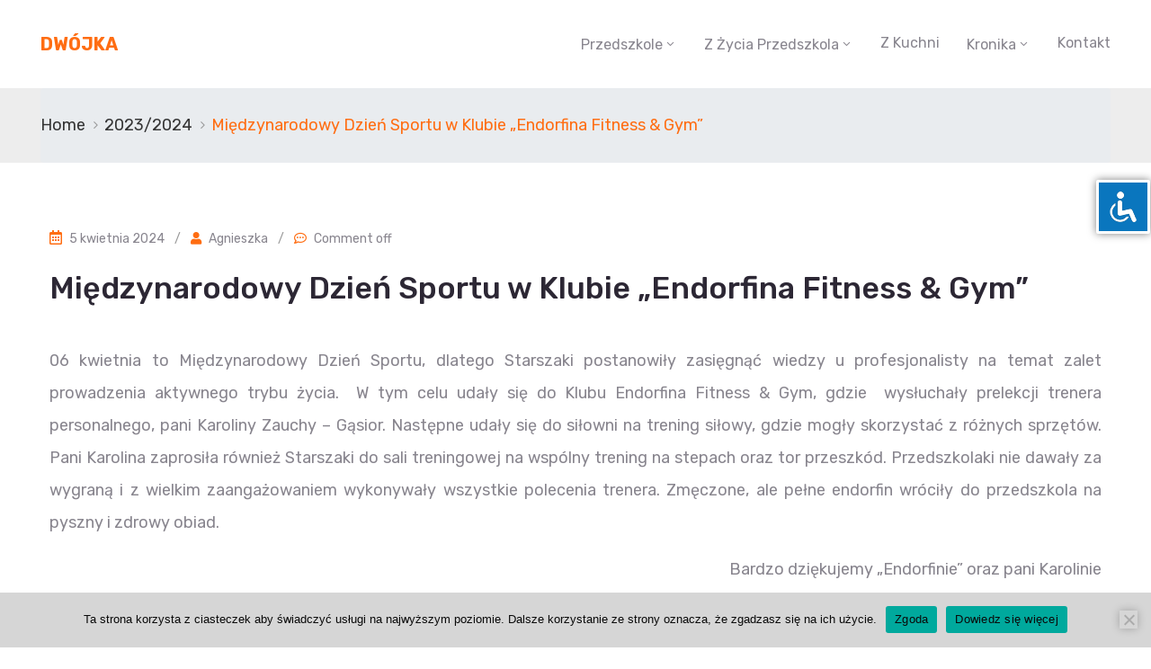

--- FILE ---
content_type: text/html; charset=UTF-8
request_url: https://dwojka-debica.pl/miedzynarodowy-dzien-sportu-w-klubie-endorfina-fitness-gym/
body_size: 12224
content:
<!DOCTYPE html>
<html lang="pl-PL" >

<head>
    <meta http-equiv="Content-Type" content="text/html; charset=UTF-8" />
    <link rel="profile" href="//gmpg.org/xfn/11">
    <link rel="pingback" href="https://dwojka-debica.pl/xmlrpc.php">
    <meta http-equiv="X-UA-Compatible" content="IE=edge">
    <meta name="viewport" content="width=device-width, initial-scale=1, shrink-to-fit=no"/>
    <title>Międzynarodowy Dzień Sportu w Klubie &#8222;Endorfina Fitness &#038; Gym&#8221; &#8211; Dwójka</title>
<meta name='robots' content='max-image-preview:large' />
<link rel='dns-prefetch' href='//fonts.googleapis.com' />
<link rel="alternate" type="application/rss+xml" title="Dwójka &raquo; Kanał z wpisami" href="https://dwojka-debica.pl/feed/" />
<link rel="alternate" title="oEmbed (JSON)" type="application/json+oembed" href="https://dwojka-debica.pl/wp-json/oembed/1.0/embed?url=https%3A%2F%2Fdwojka-debica.pl%2Fmiedzynarodowy-dzien-sportu-w-klubie-endorfina-fitness-gym%2F" />
<link rel="alternate" title="oEmbed (XML)" type="text/xml+oembed" href="https://dwojka-debica.pl/wp-json/oembed/1.0/embed?url=https%3A%2F%2Fdwojka-debica.pl%2Fmiedzynarodowy-dzien-sportu-w-klubie-endorfina-fitness-gym%2F&#038;format=xml" />
<style id='wp-img-auto-sizes-contain-inline-css' type='text/css'>
img:is([sizes=auto i],[sizes^="auto," i]){contain-intrinsic-size:3000px 1500px}
/*# sourceURL=wp-img-auto-sizes-contain-inline-css */
</style>
<style id='wp-emoji-styles-inline-css' type='text/css'>

	img.wp-smiley, img.emoji {
		display: inline !important;
		border: none !important;
		box-shadow: none !important;
		height: 1em !important;
		width: 1em !important;
		margin: 0 0.07em !important;
		vertical-align: -0.1em !important;
		background: none !important;
		padding: 0 !important;
	}
/*# sourceURL=wp-emoji-styles-inline-css */
</style>
<link rel='stylesheet' id='wp-block-library-css' href='https://dwojka-debica.pl/wp-includes/css/dist/block-library/style.min.css?ver=6.9' type='text/css' media='all' />
<style id='classic-theme-styles-inline-css' type='text/css'>
/*! This file is auto-generated */
.wp-block-button__link{color:#fff;background-color:#32373c;border-radius:9999px;box-shadow:none;text-decoration:none;padding:calc(.667em + 2px) calc(1.333em + 2px);font-size:1.125em}.wp-block-file__button{background:#32373c;color:#fff;text-decoration:none}
/*# sourceURL=/wp-includes/css/classic-themes.min.css */
</style>
<style id='global-styles-inline-css' type='text/css'>
:root{--wp--preset--aspect-ratio--square: 1;--wp--preset--aspect-ratio--4-3: 4/3;--wp--preset--aspect-ratio--3-4: 3/4;--wp--preset--aspect-ratio--3-2: 3/2;--wp--preset--aspect-ratio--2-3: 2/3;--wp--preset--aspect-ratio--16-9: 16/9;--wp--preset--aspect-ratio--9-16: 9/16;--wp--preset--color--black: #000000;--wp--preset--color--cyan-bluish-gray: #abb8c3;--wp--preset--color--white: #ffffff;--wp--preset--color--pale-pink: #f78da7;--wp--preset--color--vivid-red: #cf2e2e;--wp--preset--color--luminous-vivid-orange: #ff6900;--wp--preset--color--luminous-vivid-amber: #fcb900;--wp--preset--color--light-green-cyan: #7bdcb5;--wp--preset--color--vivid-green-cyan: #00d084;--wp--preset--color--pale-cyan-blue: #8ed1fc;--wp--preset--color--vivid-cyan-blue: #0693e3;--wp--preset--color--vivid-purple: #9b51e0;--wp--preset--gradient--vivid-cyan-blue-to-vivid-purple: linear-gradient(135deg,rgb(6,147,227) 0%,rgb(155,81,224) 100%);--wp--preset--gradient--light-green-cyan-to-vivid-green-cyan: linear-gradient(135deg,rgb(122,220,180) 0%,rgb(0,208,130) 100%);--wp--preset--gradient--luminous-vivid-amber-to-luminous-vivid-orange: linear-gradient(135deg,rgb(252,185,0) 0%,rgb(255,105,0) 100%);--wp--preset--gradient--luminous-vivid-orange-to-vivid-red: linear-gradient(135deg,rgb(255,105,0) 0%,rgb(207,46,46) 100%);--wp--preset--gradient--very-light-gray-to-cyan-bluish-gray: linear-gradient(135deg,rgb(238,238,238) 0%,rgb(169,184,195) 100%);--wp--preset--gradient--cool-to-warm-spectrum: linear-gradient(135deg,rgb(74,234,220) 0%,rgb(151,120,209) 20%,rgb(207,42,186) 40%,rgb(238,44,130) 60%,rgb(251,105,98) 80%,rgb(254,248,76) 100%);--wp--preset--gradient--blush-light-purple: linear-gradient(135deg,rgb(255,206,236) 0%,rgb(152,150,240) 100%);--wp--preset--gradient--blush-bordeaux: linear-gradient(135deg,rgb(254,205,165) 0%,rgb(254,45,45) 50%,rgb(107,0,62) 100%);--wp--preset--gradient--luminous-dusk: linear-gradient(135deg,rgb(255,203,112) 0%,rgb(199,81,192) 50%,rgb(65,88,208) 100%);--wp--preset--gradient--pale-ocean: linear-gradient(135deg,rgb(255,245,203) 0%,rgb(182,227,212) 50%,rgb(51,167,181) 100%);--wp--preset--gradient--electric-grass: linear-gradient(135deg,rgb(202,248,128) 0%,rgb(113,206,126) 100%);--wp--preset--gradient--midnight: linear-gradient(135deg,rgb(2,3,129) 0%,rgb(40,116,252) 100%);--wp--preset--font-size--small: 13px;--wp--preset--font-size--medium: 20px;--wp--preset--font-size--large: 36px;--wp--preset--font-size--x-large: 42px;--wp--preset--spacing--20: 0.44rem;--wp--preset--spacing--30: 0.67rem;--wp--preset--spacing--40: 1rem;--wp--preset--spacing--50: 1.5rem;--wp--preset--spacing--60: 2.25rem;--wp--preset--spacing--70: 3.38rem;--wp--preset--spacing--80: 5.06rem;--wp--preset--shadow--natural: 6px 6px 9px rgba(0, 0, 0, 0.2);--wp--preset--shadow--deep: 12px 12px 50px rgba(0, 0, 0, 0.4);--wp--preset--shadow--sharp: 6px 6px 0px rgba(0, 0, 0, 0.2);--wp--preset--shadow--outlined: 6px 6px 0px -3px rgb(255, 255, 255), 6px 6px rgb(0, 0, 0);--wp--preset--shadow--crisp: 6px 6px 0px rgb(0, 0, 0);}:where(.is-layout-flex){gap: 0.5em;}:where(.is-layout-grid){gap: 0.5em;}body .is-layout-flex{display: flex;}.is-layout-flex{flex-wrap: wrap;align-items: center;}.is-layout-flex > :is(*, div){margin: 0;}body .is-layout-grid{display: grid;}.is-layout-grid > :is(*, div){margin: 0;}:where(.wp-block-columns.is-layout-flex){gap: 2em;}:where(.wp-block-columns.is-layout-grid){gap: 2em;}:where(.wp-block-post-template.is-layout-flex){gap: 1.25em;}:where(.wp-block-post-template.is-layout-grid){gap: 1.25em;}.has-black-color{color: var(--wp--preset--color--black) !important;}.has-cyan-bluish-gray-color{color: var(--wp--preset--color--cyan-bluish-gray) !important;}.has-white-color{color: var(--wp--preset--color--white) !important;}.has-pale-pink-color{color: var(--wp--preset--color--pale-pink) !important;}.has-vivid-red-color{color: var(--wp--preset--color--vivid-red) !important;}.has-luminous-vivid-orange-color{color: var(--wp--preset--color--luminous-vivid-orange) !important;}.has-luminous-vivid-amber-color{color: var(--wp--preset--color--luminous-vivid-amber) !important;}.has-light-green-cyan-color{color: var(--wp--preset--color--light-green-cyan) !important;}.has-vivid-green-cyan-color{color: var(--wp--preset--color--vivid-green-cyan) !important;}.has-pale-cyan-blue-color{color: var(--wp--preset--color--pale-cyan-blue) !important;}.has-vivid-cyan-blue-color{color: var(--wp--preset--color--vivid-cyan-blue) !important;}.has-vivid-purple-color{color: var(--wp--preset--color--vivid-purple) !important;}.has-black-background-color{background-color: var(--wp--preset--color--black) !important;}.has-cyan-bluish-gray-background-color{background-color: var(--wp--preset--color--cyan-bluish-gray) !important;}.has-white-background-color{background-color: var(--wp--preset--color--white) !important;}.has-pale-pink-background-color{background-color: var(--wp--preset--color--pale-pink) !important;}.has-vivid-red-background-color{background-color: var(--wp--preset--color--vivid-red) !important;}.has-luminous-vivid-orange-background-color{background-color: var(--wp--preset--color--luminous-vivid-orange) !important;}.has-luminous-vivid-amber-background-color{background-color: var(--wp--preset--color--luminous-vivid-amber) !important;}.has-light-green-cyan-background-color{background-color: var(--wp--preset--color--light-green-cyan) !important;}.has-vivid-green-cyan-background-color{background-color: var(--wp--preset--color--vivid-green-cyan) !important;}.has-pale-cyan-blue-background-color{background-color: var(--wp--preset--color--pale-cyan-blue) !important;}.has-vivid-cyan-blue-background-color{background-color: var(--wp--preset--color--vivid-cyan-blue) !important;}.has-vivid-purple-background-color{background-color: var(--wp--preset--color--vivid-purple) !important;}.has-black-border-color{border-color: var(--wp--preset--color--black) !important;}.has-cyan-bluish-gray-border-color{border-color: var(--wp--preset--color--cyan-bluish-gray) !important;}.has-white-border-color{border-color: var(--wp--preset--color--white) !important;}.has-pale-pink-border-color{border-color: var(--wp--preset--color--pale-pink) !important;}.has-vivid-red-border-color{border-color: var(--wp--preset--color--vivid-red) !important;}.has-luminous-vivid-orange-border-color{border-color: var(--wp--preset--color--luminous-vivid-orange) !important;}.has-luminous-vivid-amber-border-color{border-color: var(--wp--preset--color--luminous-vivid-amber) !important;}.has-light-green-cyan-border-color{border-color: var(--wp--preset--color--light-green-cyan) !important;}.has-vivid-green-cyan-border-color{border-color: var(--wp--preset--color--vivid-green-cyan) !important;}.has-pale-cyan-blue-border-color{border-color: var(--wp--preset--color--pale-cyan-blue) !important;}.has-vivid-cyan-blue-border-color{border-color: var(--wp--preset--color--vivid-cyan-blue) !important;}.has-vivid-purple-border-color{border-color: var(--wp--preset--color--vivid-purple) !important;}.has-vivid-cyan-blue-to-vivid-purple-gradient-background{background: var(--wp--preset--gradient--vivid-cyan-blue-to-vivid-purple) !important;}.has-light-green-cyan-to-vivid-green-cyan-gradient-background{background: var(--wp--preset--gradient--light-green-cyan-to-vivid-green-cyan) !important;}.has-luminous-vivid-amber-to-luminous-vivid-orange-gradient-background{background: var(--wp--preset--gradient--luminous-vivid-amber-to-luminous-vivid-orange) !important;}.has-luminous-vivid-orange-to-vivid-red-gradient-background{background: var(--wp--preset--gradient--luminous-vivid-orange-to-vivid-red) !important;}.has-very-light-gray-to-cyan-bluish-gray-gradient-background{background: var(--wp--preset--gradient--very-light-gray-to-cyan-bluish-gray) !important;}.has-cool-to-warm-spectrum-gradient-background{background: var(--wp--preset--gradient--cool-to-warm-spectrum) !important;}.has-blush-light-purple-gradient-background{background: var(--wp--preset--gradient--blush-light-purple) !important;}.has-blush-bordeaux-gradient-background{background: var(--wp--preset--gradient--blush-bordeaux) !important;}.has-luminous-dusk-gradient-background{background: var(--wp--preset--gradient--luminous-dusk) !important;}.has-pale-ocean-gradient-background{background: var(--wp--preset--gradient--pale-ocean) !important;}.has-electric-grass-gradient-background{background: var(--wp--preset--gradient--electric-grass) !important;}.has-midnight-gradient-background{background: var(--wp--preset--gradient--midnight) !important;}.has-small-font-size{font-size: var(--wp--preset--font-size--small) !important;}.has-medium-font-size{font-size: var(--wp--preset--font-size--medium) !important;}.has-large-font-size{font-size: var(--wp--preset--font-size--large) !important;}.has-x-large-font-size{font-size: var(--wp--preset--font-size--x-large) !important;}
:where(.wp-block-post-template.is-layout-flex){gap: 1.25em;}:where(.wp-block-post-template.is-layout-grid){gap: 1.25em;}
:where(.wp-block-term-template.is-layout-flex){gap: 1.25em;}:where(.wp-block-term-template.is-layout-grid){gap: 1.25em;}
:where(.wp-block-columns.is-layout-flex){gap: 2em;}:where(.wp-block-columns.is-layout-grid){gap: 2em;}
:root :where(.wp-block-pullquote){font-size: 1.5em;line-height: 1.6;}
/*# sourceURL=global-styles-inline-css */
</style>
<link rel='stylesheet' id='accessibility-light-css' href='https://dwojka-debica.pl/wp-content/plugins/accessibility-light/assets/css/accessibility-light.css?ver=6.9' type='text/css' media='all' />
<link rel='stylesheet' id='cookie-notice-front-css' href='https://dwojka-debica.pl/wp-content/plugins/cookie-notice/css/front.min.css?ver=2.5.11' type='text/css' media='all' />
<link rel='stylesheet' id='elementor-frontend-css' href='https://dwojka-debica.pl/wp-content/plugins/elementor/assets/css/frontend.min.css?ver=3.33.4' type='text/css' media='all' />
<link rel='stylesheet' id='elementor-post-15038-css' href='https://dwojka-debica.pl/wp-content/uploads/elementor/css/post-15038.css?ver=1765451492' type='text/css' media='all' />
<link rel='stylesheet' id='tmea-parallax-bg-css' href='https://dwojka-debica.pl/wp-content/plugins/theme-masters-elementor/assets/css/library/parallax-bg.min.css?ver=3.5' type='text/css' media='all' />
<link rel='stylesheet' id='tmea-gradient-bg-anim-css' href='https://dwojka-debica.pl/wp-content/plugins/theme-masters-elementor/assets/css/library/gradient-bg.min.css?ver=3.5' type='text/css' media='all' />
<link rel='stylesheet' id='tme-lib-frontend-css' href='https://dwojka-debica.pl/wp-content/plugins/theme-masters-elementor/assets/css/frontend.min.css?ver=3.5' type='text/css' media='all' />
<link rel='stylesheet' id='wpos-slick-style-css' href='https://dwojka-debica.pl/wp-content/plugins/wp-logo-showcase-responsive-slider-slider/assets/css/slick.css?ver=3.8.7' type='text/css' media='all' />
<link rel='stylesheet' id='wpls-public-style-css' href='https://dwojka-debica.pl/wp-content/plugins/wp-logo-showcase-responsive-slider-slider/assets/css/wpls-public.css?ver=3.8.7' type='text/css' media='all' />
<link rel='stylesheet' id='bootstrap-css' href='https://dwojka-debica.pl/wp-content/themes/asting/assets/libs/bootstrap/css/bootstrap.min.css' type='text/css' media='all' />
<link rel='stylesheet' id='select2-css' href='https://dwojka-debica.pl/wp-content/themes/asting/assets/libs/select2/select2.min.css' type='text/css' media='all' />
<link rel='stylesheet' id='v4-shims-css' href='https://dwojka-debica.pl/wp-content/themes/asting/assets/libs/fontawesome/css/v4-shims.min.css' type='text/css' media='all' />
<link rel='stylesheet' id='fontawesome-css' href='https://dwojka-debica.pl/wp-content/themes/asting/assets/libs/fontawesome/css/all.min.css' type='text/css' media='all' />
<link rel='stylesheet' id='elegant-font-css' href='https://dwojka-debica.pl/wp-content/themes/asting/assets/libs/elegant_font/ele_style.css' type='text/css' media='all' />
<link rel='stylesheet' id='icomoon-css' href='https://dwojka-debica.pl/wp-content/themes/asting/assets/libs/icomoon/style.css' type='text/css' media='all' />
<link rel='stylesheet' id='fancybox-css' href='https://dwojka-debica.pl/wp-content/themes/asting/assets/libs/fancybox-master/dist/jquery.fancybox.min.css' type='text/css' media='all' />
<link rel='stylesheet' id='asting-theme-css' href='https://dwojka-debica.pl/wp-content/themes/asting/assets/css/theme.css' type='text/css' media='all' />
<link rel='stylesheet' id='asting-parent-style-css' href='https://dwojka-debica.pl/wp-content/themes/asting/style.css' type='text/css' media='all' />
<link rel='stylesheet' id='asting-style-css' href='https://dwojka-debica.pl/wp-content/themes/asting-child/style.css' type='text/css' media='all' />
<style id='asting-style-inline-css' type='text/css'>
   
@media (min-width: 769px){
    #sidebar-woo{
        flex: 0 0 320px;
        max-width: 320px;
        padding: 0;
    }
    
    #main-content-woo{
        flex: 0 0 calc(100% - 320px);
        max-width: calc(100% - 320px);
        padding-right: 60px;
        padding-left: 0;
    }
}

@media(max-width: 768px){
    #sidebar-woo, #main-content-woo{
        flex: 0 0 100%;
        max-width: 100%;
    }
    
}

body{
	font-family: Rubik;
	font-weight: 400;
	font-size: 18px;
	line-height: 36px;
	letter-spacing: 0px;
	color: #88858e;
}
p{
	color: inherit;
	line-height: 36px;
}

h1,h2,h3,h4,h5,h6, .nav_comment_text,
.sidebar .widget.widget_custom_html .ova_search form .search input,
.woocommerce .ova-shop-wrap .content-area ul.products li.product .price,
.woocommerce .ova-shop-wrap .content-area .woocommerce-pagination ul.page-numbers li .page-numbers,
.woocommerce .ova-shop-wrap .content-area .onsale,
.woocommerce .ova-shop-wrap .content-area .woocommerce-result-count,
.woocommerce .ova-shop-wrap .content-area .woocommerce-ordering .select2-container--default .select2-selection--single .select2-selection__rendered,
.woocommerce .ova-shop-wrap .woo-sidebar .widget_products ul.product_list_widget li a .product-title,
.woocommerce .ova-shop-wrap .woo-sidebar .widget_products ul.product_list_widget li .woocommerce-Price-amount,
.woocommerce .ova-shop-wrap .content-area .product .summary .price,
.woocommerce .ova-shop-wrap .content-area .product .summary .stock,
.woocommerce .ova-shop-wrap .content-area .product .summary .cart .quantity input,
.woocommerce .ova-shop-wrap .content-area .product .summary .cart .single_add_to_cart_button,
.woocommerce .ova-shop-wrap .content-area .product .summary .product_meta .posted_in,
.woocommerce .ova-shop-wrap .content-area .product .summary .product_meta .tagged_as,
.woocommerce .ova-shop-wrap .content-area .product .woocommerce-tabs ul.tabs li a,
.woocommerce .ova-shop-wrap .content-area .product .woocommerce-tabs .woocommerce-Tabs-panel #reviews #comments ol.commentlist li .comment_container .comment-text .meta,
.woocommerce .ova-shop-wrap .content-area .product .woocommerce-tabs .woocommerce-Tabs-panel #reviews #review_form_wrapper #review_form #respond .comment-reply-title,
.woocommerce .ova-shop-wrap .content-area .product .woocommerce-tabs .woocommerce-Tabs-panel #reviews #review_form_wrapper #review_form #respond .comment-form label,
.woocommerce .ova-shop-wrap .woo-sidebar .widget_price_filter .price_slider_wrapper .price_slider_amount .button,
.woocommerce .woocommerce-cart-form table.shop_table thead tr th,
.woocommerce .woocommerce-cart-form table.shop_table tbody tr td,
.woocommerce .woocommerce-cart-form table.shop_table tbody tr td.product-quantity input,
.woocommerce .woocommerce-cart-form table.shop_table tbody tr td.actions .coupon .button,
.woocommerce .woocommerce-cart-form table.shop_table tbody tr td.actions .button,
.woocommerce .cart-collaterals .cart_totals .shop_table th,
.woocommerce .cart-collaterals .cart_totals .shop_table td,
.woocommerce .cart-collaterals .cart_totals .shop_table tr.woocommerce-shipping-totals ul#shipping_method li label,
.woocommerce .cart-collaterals .cart_totals .shop_table tr.woocommerce-shipping-totals .woocommerce-shipping-destination,
.woocommerce .cart-collaterals .cart_totals .shop_table tr.woocommerce-shipping-totals .woocommerce-shipping-calculator .shipping-calculator-button,
.woocommerce .cart-collaterals .cart_totals .shop_table tr.woocommerce-shipping-totals .woocommerce-shipping-calculator .button,
.woocommerce .cart-collaterals .cart_totals .checkout-button,
.woocommerce-checkout .woocommerce-billing-fields .form-row label,
.woocommerce-checkout table.shop_table td,
.woocommerce-checkout table.shop_table th,
.woocommerce-checkout .woocommerce-checkout-payment ul.wc_payment_methods li label,
.woocommerce-checkout #payment .place-order #place_order,
.woocommerce-checkout .woocommerce-additional-fields .form-row label,
.woocommerce-checkout .woocommerce-form-coupon-toggle .woocommerce-info,
.woocommerce .ova-shop-wrap .content-area .product .summary form.cart table.variations tr td,
.woocommerce-checkout form.checkout_coupon .button,
.ova_toggle_custom_mistercar .elementor-toggle-item .elementor-tab-title a,
.mistercar_404_page .search-form input[type="submit"],
.ova_mistercar_counter.elementor-widget-counter .elementor-counter-number-wrapper,
.ova_mistercar_counter.elementor-widget-counter .elementor-counter-title,
.mistercar_form_mail_comming_soon .mailchimp_custom .ova_mcwp_mail input[type="email"],
.woocommerce #customer_login .woocommerce-form .form-row label,
.woocommerce .ova-shop-wrap .woo-sidebar .widget_product_tag_cloud .tagcloud a
{
	font-family: Rubik;
}

.second_font{
	font-family: Abril Fatface;	
}
.thrid_font{
	font-family: Shadows Into Light;	
}

a,
article.post-wrap .post-meta .post-meta-content .wp-author a:hover,
.sidebar .widget.recent-posts-widget-with-thumbnails ul li a .rpwwt-post-title:hover,
.sidebar .widget.widget_tag_cloud .tagcloud a:hover,
article.post-wrap .carousel .carousel-control-prev:hover i, 
article.post-wrap .carousel .carousel-control-next:hover i,
article.post-wrap .post-title h2.post-title a:hover,
.blog-grid article.post-wrap .post-footer .asting-post-readmore a:hover,
.default article.post-wrap .post-footer .socials-inner .share-social .share-social-icons li a:hover,
.single-post-asting article.post-wrap .ova-next-pre-post .pre .num-2 span,
.single-post-asting article.post-wrap .ova-next-pre-post .next .num-2 span,
.single-post-asting article.post-wrap .ova-next-pre-post .pre .num-2 a:hover,
.single-post-asting article.post-wrap .ova-next-pre-post .next .num-2 a:hover,
.single-post-asting article.post-wrap .ova-next-pre-post .pre .num-1 a:hover i,
.single-post-asting article.post-wrap .ova-next-pre-post .next .num-1 a:hover i,
.content_comments .comments .comment-respond small a,
.ova-search-page .page-title span,
.switch-lang .current-lang .lang-text:hover,
.switch-lang .current-lang .lang-text:hover:after,
.switch-lang .lang-dropdown .selecting-lang .lang-text:hover,
.elementor-widget-ova_header .wrap_ova_header .ova_header_el .ovatheme_breadcrumbs .breadcrumb a:hover,
.ova-contact-info.type2 .address .text_link a:hover,
.ova-contact-info.type2 .icon svg,
.ova-contact-info.type2 .icon i,
.content_comments .comments ul.commentlists li.comment .comment-body .ova_reply .comment-reply-link:hover,
.content_comments .comments ul.commentlists li.comment .comment-body .ova_reply .comment-edit-link:hover,
.ovatheme_header_default nav.navbar li a:hover,
.ova_wrap_search_popup i:hover,
.elementor-widget-ova_menu .ova_nav ul.menu > li > a:hover,
.elementor-widget-ova_menu .ova_nav ul.menu .dropdown-menu li a:hover,
.elementor-widget-ova_menu .ova_nav ul.menu > li.active > a,
.elementor-widget-ova_menu .ova_nav ul.menu > li.current-menu-parent > a,
.elementor-widget-ova_menu .ova_nav ul.menu .dropdown-menu li.active > a,
.ova-contact-info .address a:hover,
.ova_menu_page .menu li a:hover,
.ova_menu_page .menu li.active a,
.ova_menu_page .menu li.current_page_item a,
.ova-info-content .ova-email a:hover,
.ova-info-content .ova-phone a:hover,

.archive_team .ova-info-content .name:hover,
.asting_list_single_team .elementor-icon-list-items .elementor-icon-list-item .elementor-icon-list-icon i,
.ova_team_single .ova_info .ova-info-content .ova-email a:hover,
.ova_team_single .ova_info .ova-info-content .ova-phone a:hover,
.asting_counter_team .elementor-counter .elementor-counter-number-wrapper .elementor-counter-number,
.ova-testimonial .slide-testimonials .client_info .icon-quote span::before,
.egov_editor_check svg,

article.post-wrap .post-media .ova-cat a:hover,
article.post-wrap .asting-post-readmore a,

.ova_icon_quote_blog i:before,
article.post-wrap .ova-cat-no-img a:hover,
.ova_button.type4,
.ova-heading .sub_title,
.wrap-portfolio .archive-por ul.list-cat-por li:hover a,
.wrap-portfolio .archive-por ul.list-cat-por li.active a,
.wrap-portfolio .single-por .single-foot-por .ova-next-pre-post .pre:hover .num-2 .title,
.wrap-portfolio .single-por .single-foot-por .ova-next-pre-post .next:hover .num-2 .title,
.wrap-portfolio .single-por.type2 .wrap-content-por .content-info .info-por a:hover,
.ova_team_single .ova_info .content_info .ova-info-content .job,
.ova-info-content .job,
.archive_team .content .items .content_info .ova-media .ova-social ul li a:hover i,
.archive_team .content .items .content_info .ova-info-content .name:hover,
.ova_box_feature_1 .item:hover .icon i:before,
.ova_box_contact_1 .icon i,
.default article.post-wrap .post-title h2.post-title a:hover,
.default article.post-wrap .post-meta .post-meta-content .post-author .right a:hover,
.default article.post-wrap .post-meta .post-meta-content .comment .right a:hover,
.default article.post-wrap .post-footer .socials-inner .share-social .share-social-icons li a:hover,
.default article.post-wrap .post-meta .post-meta-content .post-author i ,
.default article.post-wrap .post-meta .post-meta-content .comment i,
article.post-wrap.type-grid .post-meta .post-meta-content .post-author i,
article.post-wrap.type-grid .post-meta .post-meta-content .comment i ,
article.post-wrap.type-grid .post-meta .post-meta-content .post-author a:hover,
article.post-wrap.type-grid .post-meta .post-meta-content .comment a:hover,
article.post-wrap .post-meta .post-meta-content .post-date .left i,
.sidebar .widget.recent-posts-widget-with-thumbnails .rpwwt-widget .rpwwt-post-comments-number:before ,
.single-post-asting article.post-wrap .post-meta .post-meta-content .post-author i,
.single-post-asting article.post-wrap .post-meta .post-meta-content .comment i,
.single-post-asting article.post-wrap .post-meta .post-meta-content .post-author .right a:hover,
.single-post-asting article.post-wrap .post-meta .post-meta-content .comment .right a:hover,
.single-post-asting article.post-wrap .post-tag .post-tags a:hover,
.content_comments .comments ul.commentlists li.comment .comment-details .ova_reply a:hover,
.archive_give_donation.content_related .summary .wrap_summary .give_detail .detail_body .title a:hover,
.woocommerce .ova-shop-wrap .woo-sidebar .widget_products ul.product_list_widget li a .product-title:hover,
.woocommerce .ova-shop-wrap .woo-sidebar .widget_product_tag_cloud .tagcloud a:hover,
.woocommerce .star-rating span::before,
.woocommerce .ova-shop-wrap .content-area .product .woocommerce-tabs .woocommerce-Tabs-panel #reviews #review_form_wrapper #review_form #respond .comment-form .comment-form-rating .stars:hover a,
.woocommerce .woocommerce-cart-form table.shop_table tbody tr td a:hover,
.woocommerce .ova-shop-wrap .content-area .product .summary .product_meta .posted_in a:hover ,
.woocommerce .ova-shop-wrap .content-area .product .summary .product_meta .tagged_as a:hover,
.woocommerce .ova-shop-wrap .content-area .product .summary .price .woocommerce-Price-amount,
.ovatheme_header_default nav.navbar .navbar-brand, .ovatheme_header_default nav.navbar .navbar-brand,
.woocommerce .woocommerce-cart-form table.shop_table tbody tr td.product-remove a,
.ovatheme_breadcrumbs ul.breadcrumb li,
.ovatheme_breadcrumbs ul.breadcrumb a:hover,
.default h2.page-title span
{
	color: #ff6d12;
}


.wrap-portfolio .archive-por .content-por.grid-portfolio .ovapor-item .content-item .readmore a:hover,
.wrap-portfolio .single-por .single-foot-por .ova-next-pre-post .pre:hover .num-1 .icon,
.wrap-portfolio .single-por .single-foot-por .ova-next-pre-post .next:hover .num-1 .icon,
.wrap-related-por .related-por .ovapor-item .content-item .readmore a:hover,
.default article.post-wrap .post-footer .asting-post-readmore a:hover,
article.post-wrap .post-footer .asting-post-readmore a:hover,
.sidebar .widget.widget_custom_html ,
.content_comments .comments ul.commentlists li.comment .comment-details .ova_reply a,
.content_comments .comments .comment-respond .comment-form p.form-submit #submit,
.archive_give_donation .summary .wrap_summary .give_detail .detail_body .progress .wrap_percentage_2,
.archive_give_donation .summary .wrap_summary .give_detail .detail_body .progress .wrap_percentage_1,
.project-percent,
.woocommerce .widget_price_filter .ui-slider .ui-slider-range,
.woocommerce .ova-shop-wrap .woo-sidebar .widget_price_filter .price_slider_wrapper .price_slider_amount .button:hover,
.woocommerce .ova-shop-wrap .content-area ul.products li.product .button, .woocommerce .ova-shop-wrap .content-area ul.products li.product a.added_to_cart,
.woocommerce .cart-collaterals .cart_totals .checkout-button,
.woocommerce-checkout #payment .place-order #place_order,
.woocommerce .ova-shop-wrap .content-area .product .summary form.cart .single_add_to_cart_button,
.woocommerce .woocommerce-cart-form table.shop_table tbody tr td.actions .button,
.woocommerce .ova-shop-wrap .content-area .product .woocommerce-tabs .woocommerce-Tabs-panel #reviews #review_form_wrapper #review_form #respond .comment-form .form-submit input,
.woocommerce .woocommerce-cart-form table.shop_table tbody tr td.actions .coupon .button,
.woocommerce .ova-shop-wrap .content-area .woocommerce-pagination ul.page-numbers li .page-numbers.current,
.woocommerce .ova-shop-wrap .content-area .woocommerce-pagination ul.page-numbers li .page-numbers:hover,
.woocommerce .ova-shop-wrap .content-area .woocommerce-pagination ul.page-numbers li .page-numbers:focus,
.woocommerce .woocommerce-message a.button,
.elementor-drop-cap,
.woocommerce-checkout form.checkout_coupon .button,
.asting_404_page .search-form input[type="submit"],
.page-content-none input[type="submit"]

{
	background-color: #ff6d12;
	border-color: #ff6d12;
}

article.post-wrap.type-grid .post-date,
.archive_give_donation .summary .wrap_summary .give_detail .image_future .post_cat a,
.woocommerce .ova-shop-wrap .content-area ul.products li.product .button:hover, .woocommerce .ova-shop-wrap .content-area ul.products li.product a.added_to_cart:hover,
.woocommerce .cart-collaterals .cart_totals .checkout-button:hover,
.woocommerce-checkout #payment .place-order #place_order:hover,
.woocommerce .ova-shop-wrap .content-area .product .summary form.cart .single_add_to_cart_button:hover,
.woocommerce .woocommerce-cart-form table.shop_table tbody tr td.actions .button:hover,
.woocommerce .ova-shop-wrap .content-area .product .woocommerce-tabs .woocommerce-Tabs-panel #reviews #review_form_wrapper #review_form #respond .comment-form .form-submit input:hover,
.woocommerce .woocommerce-cart-form table.shop_table tbody tr td.actions .coupon .button:hover,
.woocommerce .woocommerce-message a.button:hover
{
	background-color: #ff9d00;
	border-color: #ff9d00;
}

article.post-wrap.sticky{
	border-color: #ff6d12;
}

.woocommerce-message{
	border-top-color: #ff6d12;
}
.woocommerce-message::before{
	color: #ff6d12;
}


/*# sourceURL=asting-style-inline-css */
</style>
<link rel='stylesheet' id='ova-google-fonts-css' href='//fonts.googleapis.com/css?family=Rubik%3A100%2C200%2C300%2C400%2C500%2C600%2C700%2C800%2C900%7CAbril+Fatface%3A100%2C200%2C300%2C400%2C500%2C600%2C700%2C800%2C900%7CShadows+Into+Light%3A100%2C200%2C300%2C400%2C500%2C600%2C700%2C800%2C900' type='text/css' media='all' />
<link rel='stylesheet' id='lightboxStyle-css' href='https://dwojka-debica.pl/wp-content/plugins/lightbox-plus/css/shadowed/colorbox.css?ver=2.6' type='text/css' media='screen' />
<script type="text/javascript" src="https://dwojka-debica.pl/wp-includes/js/jquery/jquery.min.js?ver=3.7.1" id="jquery-core-js"></script>
<script type="text/javascript" src="https://dwojka-debica.pl/wp-includes/js/jquery/jquery-migrate.min.js?ver=3.4.1" id="jquery-migrate-js"></script>
<script type="text/javascript" src="https://dwojka-debica.pl/wp-content/plugins/accessibility-light/assets/js/accessibility-light.js?ver=6.9" id="accessibility-light-js"></script>
<script type="text/javascript" src="https://dwojka-debica.pl/wp-content/plugins/accessibility-light/assets/js/jscolor.js?ver=6.9" id="jscolor-js"></script>
<link rel="https://api.w.org/" href="https://dwojka-debica.pl/wp-json/" /><link rel="alternate" title="JSON" type="application/json" href="https://dwojka-debica.pl/wp-json/wp/v2/posts/23109" /><link rel="EditURI" type="application/rsd+xml" title="RSD" href="https://dwojka-debica.pl/xmlrpc.php?rsd" />
<meta name="generator" content="WordPress 6.9" />
<link rel="canonical" href="https://dwojka-debica.pl/miedzynarodowy-dzien-sportu-w-klubie-endorfina-fitness-gym/" />
<link rel='shortlink' href='https://dwojka-debica.pl/?p=23109' />
<meta name="generator" content="Elementor 3.33.4; features: e_font_icon_svg, additional_custom_breakpoints; settings: css_print_method-external, google_font-enabled, font_display-auto">
			<style>
				.e-con.e-parent:nth-of-type(n+4):not(.e-lazyloaded):not(.e-no-lazyload),
				.e-con.e-parent:nth-of-type(n+4):not(.e-lazyloaded):not(.e-no-lazyload) * {
					background-image: none !important;
				}
				@media screen and (max-height: 1024px) {
					.e-con.e-parent:nth-of-type(n+3):not(.e-lazyloaded):not(.e-no-lazyload),
					.e-con.e-parent:nth-of-type(n+3):not(.e-lazyloaded):not(.e-no-lazyload) * {
						background-image: none !important;
					}
				}
				@media screen and (max-height: 640px) {
					.e-con.e-parent:nth-of-type(n+2):not(.e-lazyloaded):not(.e-no-lazyload),
					.e-con.e-parent:nth-of-type(n+2):not(.e-lazyloaded):not(.e-no-lazyload) * {
						background-image: none !important;
					}
				}
			</style>
			<link rel="icon" href="https://dwojka-debica.pl/wp-content/uploads/2022/05/cropped-logo-sp2c-1-32x32.png" sizes="32x32" />
<link rel="icon" href="https://dwojka-debica.pl/wp-content/uploads/2022/05/cropped-logo-sp2c-1-192x192.png" sizes="192x192" />
<link rel="apple-touch-icon" href="https://dwojka-debica.pl/wp-content/uploads/2022/05/cropped-logo-sp2c-1-180x180.png" />
<meta name="msapplication-TileImage" content="https://dwojka-debica.pl/wp-content/uploads/2022/05/cropped-logo-sp2c-1-270x270.png" />
</head>

<body data-rsssl=1 class="wp-singular post-template-default single single-post postid-23109 single-format-standard wp-theme-asting wp-child-theme-asting-child acl-sitelinx cookies-not-set elementor-default elementor-kit-15038" ><div class="ova-wrapp">
	
<header class=" ovatheme_header_default" id="ovatheme_header_default">
	<div class="container">
		<div class="row">
			<div class="col-md-12">
				<nav class="navbar navbar-expand-lg px-0 py-0">
				  
					<a href="https://dwojka-debica.pl/" class="navbar-brand">
						 <span class="blogname">Dwójka</span>					</a>

					<button class="navbar-toggler" type="button" data-toggle="collapse" data-target="#header_menu" aria-controls="header_menu" aria-expanded="false" aria-label="Toggle navigation">
					<i class="fas fa-bars"></i>
					</button>

					<div class="collapse navbar-collapse justify-content-end" id="header_menu">

						<ul id="menu-menu-poziome" class="nav navbar-nav navbar-right"><li id="menu-item-15077" class="menu-item menu-item-type-custom menu-item-object-custom menu-item-has-children menu-item-15077 dropdown"><a title="Przedszkole" href="#">Przedszkole</a><span class="dropdown-toggle" data-toggle="dropdown" aria-haspopup="true" aria-expanded="false"></span>
<ul role="menu" class=" dropdown-menu">
	<li id="menu-item-15860" class="menu-item menu-item-type-post_type menu-item-object-page menu-item-15860"><a title="Komunikaty" href="https://dwojka-debica.pl/komunikaty-2/">Komunikaty</a></li>
	<li id="menu-item-15195" class="menu-item menu-item-type-post_type menu-item-object-page menu-item-15195"><a title="Opłaty" href="https://dwojka-debica.pl/oplaty/">Opłaty</a></li>
	<li id="menu-item-15194" class="menu-item menu-item-type-post_type menu-item-object-page menu-item-15194"><a title="Ubezpiecznie" href="https://dwojka-debica.pl/ubezpiecznie/">Ubezpiecznie</a></li>
	<li id="menu-item-15166" class="menu-item menu-item-type-post_type menu-item-object-page menu-item-15166"><a title="Baza przedszkola" href="https://dwojka-debica.pl/baza-przedszkola/">Baza przedszkola</a></li>
	<li id="menu-item-15168" class="menu-item menu-item-type-post_type menu-item-object-page menu-item-15168"><a title="Dokumenty" href="https://dwojka-debica.pl/dokumenty/">Dokumenty</a></li>
	<li id="menu-item-15196" class="menu-item menu-item-type-post_type menu-item-object-page menu-item-15196"><a title="Innowacje pedagogiczne" href="https://dwojka-debica.pl/innowacje-pedagogiczne/">Innowacje pedagogiczne</a></li>
	<li id="menu-item-15165" class="menu-item menu-item-type-post_type menu-item-object-page menu-item-15165"><a title="Zajęcia dodatkowe" href="https://dwojka-debica.pl/zajecia-dodatkowe/">Zajęcia dodatkowe</a></li>
	<li id="menu-item-15167" class="menu-item menu-item-type-post_type menu-item-object-page menu-item-15167"><a title="Rekrutacja" href="https://dwojka-debica.pl/rekrutacja/">Rekrutacja</a></li>
	<li id="menu-item-15198" class="menu-item menu-item-type-post_type menu-item-object-page menu-item-15198"><a title="Przyjaciel przedszkola" href="https://dwojka-debica.pl/przyjaciel-przedszkola/">Przyjaciel przedszkola</a></li>
</ul>
</li>
<li id="menu-item-15078" class="menu-item menu-item-type-custom menu-item-object-custom menu-item-has-children menu-item-15078 dropdown"><a title="Z życia przedszkola" href="#">Z życia przedszkola</a><span class="dropdown-toggle" data-toggle="dropdown" aria-haspopup="true" aria-expanded="false"></span>
<ul role="menu" class=" dropdown-menu">
	<li id="menu-item-15815" class="menu-item menu-item-type-post_type menu-item-object-page menu-item-15815"><a title="Grupa I" href="https://dwojka-debica.pl/grupa-i/">Grupa I</a></li>
	<li id="menu-item-15816" class="menu-item menu-item-type-post_type menu-item-object-page menu-item-15816"><a title="Grupa II" href="https://dwojka-debica.pl/grupa-ii/">Grupa II</a></li>
	<li id="menu-item-15817" class="menu-item menu-item-type-post_type menu-item-object-page menu-item-15817"><a title="Grupa III" href="https://dwojka-debica.pl/grupa-iii/">Grupa III</a></li>
	<li id="menu-item-15818" class="menu-item menu-item-type-post_type menu-item-object-page menu-item-15818"><a title="Grupa IV" href="https://dwojka-debica.pl/grupa-iv/">Grupa IV</a></li>
</ul>
</li>
<li id="menu-item-27913" class="menu-item menu-item-type-post_type menu-item-object-page menu-item-27913"><a title="Z kuchni" href="https://dwojka-debica.pl/z-kuchni/">Z kuchni</a></li>
<li id="menu-item-15079" class="menu-item menu-item-type-custom menu-item-object-custom menu-item-has-children menu-item-15079 dropdown"><a title="Kronika" href="#">Kronika</a><span class="dropdown-toggle" data-toggle="dropdown" aria-haspopup="true" aria-expanded="false"></span>
<ul role="menu" class=" dropdown-menu">
	<li id="menu-item-29160" class="menu-item menu-item-type-taxonomy menu-item-object-category menu-item-29160"><a title="2024/2025" href="https://dwojka-debica.pl/category/2024-2025/">2024/2025</a></li>
	<li id="menu-item-24555" class="menu-item menu-item-type-taxonomy menu-item-object-category current-post-ancestor current-menu-parent current-post-parent menu-item-24555"><a title="2023/2024" href="https://dwojka-debica.pl/category/2023-2024/">2023/2024</a></li>
	<li id="menu-item-19902" class="menu-item menu-item-type-taxonomy menu-item-object-category menu-item-19902"><a title="2022/2023" href="https://dwojka-debica.pl/category/2022-2023/">2022/2023</a></li>
	<li id="menu-item-15277" class="menu-item menu-item-type-taxonomy menu-item-object-category menu-item-15277"><a title="2021/2022" href="https://dwojka-debica.pl/category/2021-2022/">2021/2022</a></li>
	<li id="menu-item-15276" class="menu-item menu-item-type-taxonomy menu-item-object-category menu-item-15276"><a title="2020/2021" href="https://dwojka-debica.pl/category/2020-2021/">2020/2021</a></li>
	<li id="menu-item-15274" class="menu-item menu-item-type-taxonomy menu-item-object-category menu-item-15274"><a title="2018/2019" href="https://dwojka-debica.pl/category/2018-2019/">2018/2019</a></li>
	<li id="menu-item-15267" class="menu-item menu-item-type-taxonomy menu-item-object-category menu-item-15267"><a title="2017/2018" href="https://dwojka-debica.pl/category/20172018/">2017/2018</a></li>
	<li id="menu-item-15280" class="menu-item menu-item-type-taxonomy menu-item-object-category menu-item-15280"><a title="2016/2017" href="https://dwojka-debica.pl/category/20162017/">2016/2017</a></li>
	<li id="menu-item-15275" class="menu-item menu-item-type-taxonomy menu-item-object-category menu-item-15275"><a title="2015/2016" href="https://dwojka-debica.pl/category/20152016/">2015/2016</a></li>
	<li id="menu-item-15278" class="menu-item menu-item-type-taxonomy menu-item-object-category menu-item-15278"><a title="2014/2015" href="https://dwojka-debica.pl/category/20142015/">2014/2015</a></li>
	<li id="menu-item-15273" class="menu-item menu-item-type-taxonomy menu-item-object-category menu-item-15273"><a title="2013/2014" href="https://dwojka-debica.pl/category/20132014/">2013/2014</a></li>
	<li id="menu-item-15279" class="menu-item menu-item-type-taxonomy menu-item-object-category menu-item-15279"><a title="2012/2013" href="https://dwojka-debica.pl/category/20122013/">2012/2013</a></li>
</ul>
</li>
<li id="menu-item-15266" class="menu-item menu-item-type-post_type menu-item-object-page menu-item-15266"><a title="Kontakt" href="https://dwojka-debica.pl/kontakt/">Kontakt</a></li>
</ul>
					</div>

				</nav>
			</div>
			
		</div>
	</div>
</header>

<div class="ovatheme_breadcrumbs ovatheme_breadcrumbs_default">
	<div class="container">
		<div class="row">
			<div class="col-md-12">
				<div id="breadcrumbs"><ul class="breadcrumb"><li><a href="https://dwojka-debica.pl/">Home</a></li> <li class="li_separator"><span class="separator"></span></li>  <a href="https://dwojka-debica.pl/category/2023-2024/">2023/2024</a> <li class="li_separator"><span class="separator"></span></li>  <li>Międzynarodowy Dzień Sportu w Klubie &#8222;Endorfina Fitness &#038; Gym&#8221;</li></ul></div>			</div>
		</div>	
	</div>
</div>	<div class="wrap_site layout_2r">
		<div id="main-content" class="main">

			<div class="single-post-asting">



	<article id="post-23109" class="post-wrap  post-23109 post type-post status-publish format-standard hentry category-2023-2024 tag-grupa-4"  >
			
			

             <div class="post-meta">
		        	    <span class="post-meta-content">
		    <span class=" post-date">
		    	<span class="left"><i class="far fa-calendar-alt"></i></span>
		        <span class="right">5 kwietnia 2024</span>
		    </span>
		    <span class="slash">/</span>
		    <span class=" post-author">
		        <span class="left"><i class="fas fa-user"></i></span>
		        <span class="right"><a href="https://dwojka-debica.pl/author/agnieszkamg/">Agnieszka</a></span>
		    </span>
		    <span class="slash">/</span>
		    <span class=" comment">
		        <span class="left"><i class="fa fa-commenting-o"></i></span>
		        <span class="right">                   
		            <span>Comment off</span>		        </span>                
		    </span>
		</span>
  		    </div>
              
	        <div class="post-title">
		            
          <h1 class="post-title">
          Międzynarodowy Dzień Sportu w Klubie &#8222;Endorfina Fitness &#038; Gym&#8221;      </h1>
    
 		    </div>
		     
	       

		    <div class="post-body">
		    	<div class="post-excerpt">
		              	<div class="post-excerpt">
		
<p style="text-align: justify;">06 kwietnia to Międzynarodowy Dzień Sportu, dlatego Starszaki postanowiły zasięgnąć wiedzy u profesjonalisty na temat zalet prowadzenia aktywnego trybu życia.  W tym celu udały się do Klubu Endorfina Fitness &amp; Gym, gdzie  wysłuchały prelekcji trenera personalnego, pani Karoliny Zauchy – Gąsior. Następne udały się do siłowni na trening siłowy, gdzie mogły skorzystać z różnych sprzętów. Pani Karolina zaprosiła również Starszaki do sali treningowej na wspólny trening na stepach oraz tor przeszkód. Przedszkolaki nie dawały za wygraną i z wielkim zaangażowaniem wykonywały wszystkie polecenia trenera. Zmęczone, ale pełne endorfin wróciły do przedszkola na pyszny i zdrowy obiad.</p>
<p style="text-align: right;">Bardzo dziękujemy &#8222;Endorfinie&#8221; oraz pani Karolinie<br />za to aktywne i zdrowe przedpołudnie!</p>
<p style="text-align: center;"><a href="https://dwojka-debica.pl/miedzynarodowy-dzien-sportu-w-klubie-endorfina-fitness-gym/miedzynarodowy-dzien-sportu-1/" rel="attachment wp-att-23110"><img decoding="async" class="alignnone size-thumbnail wp-image-23110" src="https://dwojka-debica.pl/wp-content/uploads/2024/04/Miedzynarodowy-Dzien-Sportu-1-150x150.jpg" alt="" width="150" height="150" /></a> <a href="https://dwojka-debica.pl/miedzynarodowy-dzien-sportu-w-klubie-endorfina-fitness-gym/miedzynarodowy-dzien-sportu-2/" rel="attachment wp-att-23111"><img decoding="async" class="alignnone size-thumbnail wp-image-23111" src="https://dwojka-debica.pl/wp-content/uploads/2024/04/Miedzynarodowy-Dzien-Sportu-2-150x150.jpg" alt="" width="150" height="150" /></a> <a href="https://dwojka-debica.pl/miedzynarodowy-dzien-sportu-w-klubie-endorfina-fitness-gym/miedzynarodowy-dzien-sportu-3/" rel="attachment wp-att-23112"><img decoding="async" class="alignnone size-thumbnail wp-image-23112" src="https://dwojka-debica.pl/wp-content/uploads/2024/04/Miedzynarodowy-Dzien-Sportu-3-150x150.jpg" alt="" width="150" height="150" /></a></p>
<p style="text-align: center;"><a href="https://dwojka-debica.pl/miedzynarodowy-dzien-sportu-w-klubie-endorfina-fitness-gym/miedzynarodowy-dzien-sportu-4/" rel="attachment wp-att-23113"><img loading="lazy" decoding="async" class="alignnone size-thumbnail wp-image-23113" src="https://dwojka-debica.pl/wp-content/uploads/2024/04/Miedzynarodowy-Dzien-Sportu-4-150x150.jpg" alt="" width="150" height="150" /></a> <a href="https://dwojka-debica.pl/miedzynarodowy-dzien-sportu-w-klubie-endorfina-fitness-gym/miedzynarodowy-dzien-sportu-5/" rel="attachment wp-att-23114"><img loading="lazy" decoding="async" class="alignnone size-thumbnail wp-image-23114" src="https://dwojka-debica.pl/wp-content/uploads/2024/04/Miedzynarodowy-Dzien-Sportu-5-150x150.jpg" alt="" width="150" height="150" /></a> <a href="https://dwojka-debica.pl/miedzynarodowy-dzien-sportu-w-klubie-endorfina-fitness-gym/miedzynarodowy-dzien-sportu-6/" rel="attachment wp-att-23115"><img loading="lazy" decoding="async" class="alignnone size-thumbnail wp-image-23115" src="https://dwojka-debica.pl/wp-content/uploads/2024/04/Miedzynarodowy-Dzien-Sportu-6-150x150.jpg" alt="" width="150" height="150" /></a></p>
<p style="text-align: center;"><a href="https://dwojka-debica.pl/miedzynarodowy-dzien-sportu-w-klubie-endorfina-fitness-gym/miedzynarodowy-dzien-sportu-7/" rel="attachment wp-att-23116"><img loading="lazy" decoding="async" class="alignnone size-thumbnail wp-image-23116" src="https://dwojka-debica.pl/wp-content/uploads/2024/04/Miedzynarodowy-Dzien-Sportu-7-150x150.jpg" alt="" width="150" height="150" /></a> <a href="https://dwojka-debica.pl/miedzynarodowy-dzien-sportu-w-klubie-endorfina-fitness-gym/miedzynarodowy-dzien-sportu-8/" rel="attachment wp-att-23117"><img loading="lazy" decoding="async" class="alignnone size-thumbnail wp-image-23117" src="https://dwojka-debica.pl/wp-content/uploads/2024/04/Miedzynarodowy-Dzien-Sportu-8-150x150.jpg" alt="" width="150" height="150" /></a> <a href="https://dwojka-debica.pl/miedzynarodowy-dzien-sportu-w-klubie-endorfina-fitness-gym/miedzynarodowy-dzien-sportu-9/" rel="attachment wp-att-23118"><img loading="lazy" decoding="async" class="alignnone size-thumbnail wp-image-23118" src="https://dwojka-debica.pl/wp-content/uploads/2024/04/Miedzynarodowy-Dzien-Sportu-9-150x150.jpg" alt="" width="150" height="150" /></a></p>
<p style="text-align: center;"><a href="https://dwojka-debica.pl/miedzynarodowy-dzien-sportu-w-klubie-endorfina-fitness-gym/miedzynarodowy-dzien-sportu-10/" rel="attachment wp-att-23119"><img loading="lazy" decoding="async" class="alignnone size-thumbnail wp-image-23119" src="https://dwojka-debica.pl/wp-content/uploads/2024/04/Miedzynarodowy-Dzien-Sportu-10-150x150.jpg" alt="" width="150" height="150" /></a> <a href="https://dwojka-debica.pl/miedzynarodowy-dzien-sportu-w-klubie-endorfina-fitness-gym/miedzynarodowy-dzien-sportu-11/" rel="attachment wp-att-23120"><img loading="lazy" decoding="async" class="alignnone size-thumbnail wp-image-23120" src="https://dwojka-debica.pl/wp-content/uploads/2024/04/Miedzynarodowy-Dzien-Sportu-11-150x150.jpg" alt="" width="150" height="150" /></a> <a href="https://dwojka-debica.pl/miedzynarodowy-dzien-sportu-w-klubie-endorfina-fitness-gym/miedzynarodowy-dzien-sportu-12/" rel="attachment wp-att-23121"><img loading="lazy" decoding="async" class="alignnone size-thumbnail wp-image-23121" src="https://dwojka-debica.pl/wp-content/uploads/2024/04/Miedzynarodowy-Dzien-Sportu-12-150x150.jpg" alt="" width="150" height="150" /></a></p>
<p style="text-align: center;"><a href="https://dwojka-debica.pl/miedzynarodowy-dzien-sportu-w-klubie-endorfina-fitness-gym/miedzynarodowy-dzien-sportu-13/" rel="attachment wp-att-23122"><img loading="lazy" decoding="async" class="alignnone size-thumbnail wp-image-23122" src="https://dwojka-debica.pl/wp-content/uploads/2024/04/Miedzynarodowy-Dzien-Sportu-13-150x150.jpg" alt="" width="150" height="150" /></a> <a href="https://dwojka-debica.pl/miedzynarodowy-dzien-sportu-w-klubie-endorfina-fitness-gym/miedzynarodowy-dzien-sportu-14/" rel="attachment wp-att-23123"><img loading="lazy" decoding="async" class="alignnone size-thumbnail wp-image-23123" src="https://dwojka-debica.pl/wp-content/uploads/2024/04/Miedzynarodowy-Dzien-Sportu-14-150x150.jpg" alt="" width="150" height="150" /></a> <a href="https://dwojka-debica.pl/miedzynarodowy-dzien-sportu-w-klubie-endorfina-fitness-gym/miedzynarodowy-dzien-sportu-15/" rel="attachment wp-att-23124"><img loading="lazy" decoding="async" class="alignnone size-thumbnail wp-image-23124" src="https://dwojka-debica.pl/wp-content/uploads/2024/04/Miedzynarodowy-Dzien-Sportu-15-150x150.jpg" alt="" width="150" height="150" /></a></p>
<p style="text-align: center;"><a href="https://dwojka-debica.pl/miedzynarodowy-dzien-sportu-w-klubie-endorfina-fitness-gym/miedzynarodowy-dzien-sportu-16/" rel="attachment wp-att-23125"><img loading="lazy" decoding="async" class="alignnone size-thumbnail wp-image-23125" src="https://dwojka-debica.pl/wp-content/uploads/2024/04/Miedzynarodowy-Dzien-Sportu-16-150x150.jpg" alt="" width="150" height="150" /></a> <a href="https://dwojka-debica.pl/miedzynarodowy-dzien-sportu-w-klubie-endorfina-fitness-gym/miedzynarodowy-dzien-sportu-17/" rel="attachment wp-att-23126"><img loading="lazy" decoding="async" class="alignnone size-thumbnail wp-image-23126" src="https://dwojka-debica.pl/wp-content/uploads/2024/04/Miedzynarodowy-Dzien-Sportu-17-150x150.jpg" alt="" width="150" height="150" /></a> <a href="https://dwojka-debica.pl/miedzynarodowy-dzien-sportu-w-klubie-endorfina-fitness-gym/miedzynarodowy-dzien-sportu-18/" rel="attachment wp-att-23127"><img loading="lazy" decoding="async" class="alignnone size-thumbnail wp-image-23127" src="https://dwojka-debica.pl/wp-content/uploads/2024/04/Miedzynarodowy-Dzien-Sportu-18-150x150.jpg" alt="" width="150" height="150" /></a> <a href="https://dwojka-debica.pl/miedzynarodowy-dzien-sportu-w-klubie-endorfina-fitness-gym/miedzynarodowy-dzien-sportu-19/" rel="attachment wp-att-23128"><img loading="lazy" decoding="async" class="alignnone size-thumbnail wp-image-23128" src="https://dwojka-debica.pl/wp-content/uploads/2024/04/Miedzynarodowy-Dzien-Sportu-19-150x150.jpg" alt="" width="150" height="150" /></a></p>
<p style="text-align: center;"><a href="https://dwojka-debica.pl/miedzynarodowy-dzien-sportu-w-klubie-endorfina-fitness-gym/miedzynarodowy-dzien-sportu-20/" rel="attachment wp-att-23129">  <img loading="lazy" decoding="async" class="alignnone size-thumbnail wp-image-23129" src="https://dwojka-debica.pl/wp-content/uploads/2024/04/Miedzynarodowy-Dzien-Sportu-20-150x150.jpg" alt="" width="150" height="150" /></a> <a href="https://dwojka-debica.pl/miedzynarodowy-dzien-sportu-w-klubie-endorfina-fitness-gym/miedzynarodowy-dzien-sportu-21/" rel="attachment wp-att-23130"><img loading="lazy" decoding="async" class="alignnone size-thumbnail wp-image-23130" src="https://dwojka-debica.pl/wp-content/uploads/2024/04/Miedzynarodowy-Dzien-Sportu-21-150x150.jpg" alt="" width="150" height="150" /></a> <a href="https://dwojka-debica.pl/miedzynarodowy-dzien-sportu-w-klubie-endorfina-fitness-gym/miedzynarodowy-dzien-sportu-22/" rel="attachment wp-att-23131"><img loading="lazy" decoding="async" class="alignnone size-thumbnail wp-image-23131" src="https://dwojka-debica.pl/wp-content/uploads/2024/04/Miedzynarodowy-Dzien-Sportu-22-150x150.jpg" alt="" width="150" height="150" /></a> <a href="https://dwojka-debica.pl/miedzynarodowy-dzien-sportu-w-klubie-endorfina-fitness-gym/miedzynarodowy-dzien-sportu-23/" rel="attachment wp-att-23132"><img loading="lazy" decoding="async" class="alignnone size-thumbnail wp-image-23132" src="https://dwojka-debica.pl/wp-content/uploads/2024/04/Miedzynarodowy-Dzien-Sportu-23-150x150.jpg" alt="" width="150" height="150" /></a>  </p>
	</div>

			        </div>
		    </div>

		    		    	
	    <footer class="post-tag">
	        	            <span class="post-tags">
	            	<span class="ovatags">Tags: </span>
	                <a href="https://dwojka-debica.pl/tag/grupa-4/" rel="tag">Grupa 4</a>	            </span>
	        	      

	        	    </footer>
	
 		    
	</article>


</div>

			
		</div> <!-- #main-content -->
		
	</div> <!-- .wrap_site -->

			<footer class="footer">
	<div class="container">
		Design and Develop by Ovatheme	</div>
</footer>			
		</div> <!-- Ova Wrapper -->	
		<script type="speculationrules">
{"prefetch":[{"source":"document","where":{"and":[{"href_matches":"/*"},{"not":{"href_matches":["/wp-*.php","/wp-admin/*","/wp-content/uploads/*","/wp-content/*","/wp-content/plugins/*","/wp-content/themes/asting-child/*","/wp-content/themes/asting/*","/*\\?(.+)"]}},{"not":{"selector_matches":"a[rel~=\"nofollow\"]"}},{"not":{"selector_matches":".no-prefetch, .no-prefetch a"}}]},"eagerness":"conservative"}]}
</script>
<button type="button" id="sitelinx-toggle-toolbar" class="normal toolbar-right" style="top: 200px;right: 1px;background-color: #0a76be!important;border-radius: 2px !important;"><img src="https://dwojka-debica.pl/wp-content/plugins/accessibility-light/assets/img/wheelchair.png" alt="Ikona dostępności" style="background-color: #0a76be;border-radius: 2px !important;"></button><div id="sitelinx-black-screen"></div>		<!-- Commenting this line to fix the css error by Ashish -->
	    <!-- <style>#sitelinx-toggle-toolbar{top:px;}</style> -->
	     <!-- This for bottom left and right position -->
	    	    <!-- End of bottom right and left positions -->

	    <div id="sitelinx-toolbar" class="sitelinx-toolbar sitelinx-toolbar-skin-1 toolbar-" aria-hidden="true">
	    	<button id="sitelinx-close-toolbar">
	    		<span class="sr-only">Zamknij pasek narzędzi</span>
	    		<span class="sitelinx-close-icon" aria-hidden="true"></span>
	    	</button>
            <div class="sitelinx-toolbar-heading">
				<p>Dostępność</p>
            </div>
	    	<ul class="sitelinx-main-nav" style="padding-left:30px" >
		    	<li><ul class="ul-sub"><li><p id="sitelinx_disable_animation" tabindex="-1" aria-label="sitelinx-label-general"><i class="material-icons" aria-hidden="true">visibility_off</i><span>Wyłącz błyski</span></p></li><li><p id="sitelinx_headings_mark" tabindex="-1" aria-label="sitelinx-label-general"><i class="material-icons" aria-hidden="true">title</i><span>Zaznacz nagłówki</span></p></li><li><p id="sitelinx_background_color" tabindex="-1" aria-label="sitelinx-label-general"><i class="material-icons" aria-hidden="true">settings</i><span>Kolor tła</span></p><p class="sitelinx_background_color" style="display: none;"><input class="jscolor" value='66ccff'></p></li></ul></li><li class="sitelinx-li-zoom"><ul class="ul-sub"><li><p id="sitelinx_screen_down" tabindex="-1" aria-label="sitelinx-label-resolution"><i class="material-icons" aria-hidden="true">zoom_out</i><span>Zmniejsz</span></p></li><li><p id="sitelinx_screen_up" tabindex="-1" aria-label="sitelinx-label-resolution"><i class="material-icons" aria-hidden="true">zoom_in</i><span>Powiększ</span></p></li></ul></li><li class="sitelinx-li-fonts"><ul class="ul-sub"><li><p id="sitelinx_fontsize_down" tabindex="-1" aria-label="sitelinx-label-fonts"><i class="material-icons" aria-hidden="true">remove_circle_outline</i><span>Zmniejsz rozmiar czcionki</span></p></li><li><p id="sitelinx_fontsize_up" tabindex="-1" aria-label="sitelinx-label-fonts"><i class="material-icons" aria-hidden="true">add_circle_outline</i><span>Zwiększ rozmiar czcionki</span></p></li></ul><ul class="ul-sub"><li><p id="sitelinx_readable_font" tabindex="-1" aria-label="sitelinx-label-fonts"><i class="material-icons" aria-hidden="true">spellcheck</i><span>Czytelna czcionka</span></p></li></ul></li><li class="sitelinx-li-contrast"><ul class="ul-sub"><li><p id="sitelinx_contrast_bright" tabindex="-1" aria-label="sitelinx-label-contrast"><i class="material-icons" aria-hidden="true">brightness_high</i><span>Jasny kontrast</span></p></li><li><p id="sitelinx_contrast_dark" tabindex="-1" aria-label="sitelinx-label-contrast"><i class="material-icons" aria-hidden="true">brightness_low</i><span>Ciemny kontrast</span></p></li></ul></li><li><ul class="ul-sub ul-2-items"><li><p id="sitelinx_links_underline" tabindex="-1" aria-label="sitelinx-label-links"><i class="material-icons" aria-hidden="true">format_underlined</i><span>Podkreślenie łączy</span></p></li><li><p id="sitelinx_links_mark" tabindex="-1" aria-label="sitelinx-label-links"><i class="material-icons" aria-hidden="true">font_download</i><span>Oznaczanie linków</span></p></li></ul></li><li class="sitelinx-li-reset"><ul class="ul-sub ul-general"><li><p id="sitelinx-reset" tabindex="-1" title="Resetowanie wszystkich opcji"><span class="sr-only">Resetowanie wszystkich opcji</span><i class="material-icons" aria-hidden="true">cached</i></p></li><li class="sitelinx-logolight"><a href="https://sitelinx.co.il" rel="noreferrer noopener" target="_blank"><img class="hover-off" src="https://dwojka-debica.pl/wp-content/plugins/accessibility-light/assets/img/accessibility-light-logolight80.png" alt="Accessibility Light" height="21" width="80"></a></li></ul></li>	    	</ul>
	    </div>
					<script>
				const lazyloadRunObserver = () => {
					const lazyloadBackgrounds = document.querySelectorAll( `.e-con.e-parent:not(.e-lazyloaded)` );
					const lazyloadBackgroundObserver = new IntersectionObserver( ( entries ) => {
						entries.forEach( ( entry ) => {
							if ( entry.isIntersecting ) {
								let lazyloadBackground = entry.target;
								if( lazyloadBackground ) {
									lazyloadBackground.classList.add( 'e-lazyloaded' );
								}
								lazyloadBackgroundObserver.unobserve( entry.target );
							}
						});
					}, { rootMargin: '200px 0px 200px 0px' } );
					lazyloadBackgrounds.forEach( ( lazyloadBackground ) => {
						lazyloadBackgroundObserver.observe( lazyloadBackground );
					} );
				};
				const events = [
					'DOMContentLoaded',
					'elementor/lazyload/observe',
				];
				events.forEach( ( event ) => {
					document.addEventListener( event, lazyloadRunObserver );
				} );
			</script>
			<!-- Lightbox Plus ColorBox v2.6/1.3.32 - 2013.01.24 - Message: -->
<script type="text/javascript">
jQuery(document).ready(function($){
  $("a[rel*=lightbox]").colorbox({speed:350,initialWidth:"300",initialHeight:"100",opacity:0.8,loop:false,scrolling:false,escKey:false,arrowKey:false,top:false,right:false,bottom:false,left:false});
});
</script>
<script type="text/javascript" src="https://dwojka-debica.pl/wp-content/plugins/theme-masters-elementor/assets/js/tmea_animations.min.js?ver=3.5" id="tmea-animations-js"></script>
<script type="text/javascript" src="https://dwojka-debica.pl/wp-content/plugins/theme-masters-elementor/assets/js/library/bg-effects.min.js?ver=3.5" id="tmea-bg-effects-js"></script>
<script type="text/javascript" id="tmea-bg-effect-temp-js-extra">
/* <![CDATA[ */
var TMEBgEffectParams = {"tmeURL":"https://dwojka-debica.pl/wp-content/plugins/theme-masters-elementor/"};
//# sourceURL=tmea-bg-effect-temp-js-extra
/* ]]> */
</script>
<script type="text/javascript" src="https://dwojka-debica.pl/wp-content/plugins/theme-masters-elementor/assets/js/library/bg-effect-temp.min.js?ver=3.5" id="tmea-bg-effect-temp-js"></script>
<script type="text/javascript" src="https://dwojka-debica.pl/wp-content/plugins/theme-masters-elementor/assets/js/library/parallax-bg.min.js?ver=3.5" id="tmea-parallax-bg-js"></script>
<script type="text/javascript" src="https://dwojka-debica.pl/wp-content/plugins/theme-masters-elementor/assets/js/library/gradient-bg.min.js?ver=3.5" id="tmea-gradient-bg-anim-js"></script>
<script type="text/javascript" id="tmea-shape-divider-js-extra">
/* <![CDATA[ */
var TMEDividerParams = {"tmeURL":"https://dwojka-debica.pl/wp-content/plugins/theme-masters-elementor/"};
//# sourceURL=tmea-shape-divider-js-extra
/* ]]> */
</script>
<script type="text/javascript" src="https://dwojka-debica.pl/wp-content/plugins/theme-masters-elementor/assets/js/library/shape-divider.min.js?ver=3.5" id="tmea-shape-divider-js"></script>
<script type="text/javascript" id="cookie-notice-front-js-before">
/* <![CDATA[ */
var cnArgs = {"ajaxUrl":"https:\/\/dwojka-debica.pl\/wp-admin\/admin-ajax.php","nonce":"be12fd2dc5","hideEffect":"slide","position":"bottom","onScroll":true,"onScrollOffset":100,"onClick":false,"cookieName":"cookie_notice_accepted","cookieTime":15811200,"cookieTimeRejected":2592000,"globalCookie":false,"redirection":false,"cache":false,"revokeCookies":false,"revokeCookiesOpt":"automatic"};

//# sourceURL=cookie-notice-front-js-before
/* ]]> */
</script>
<script type="text/javascript" src="https://dwojka-debica.pl/wp-content/plugins/cookie-notice/js/front.min.js?ver=2.5.11" id="cookie-notice-front-js"></script>
<script type="text/javascript" src="https://dwojka-debica.pl/wp-content/themes/asting/assets/libs/bootstrap/js/bootstrap.bundle.min.js" id="bootstrap-js"></script>
<script type="text/javascript" src="https://dwojka-debica.pl/wp-content/themes/asting/assets/libs/select2/select2.min.js" id="select2-js"></script>
<script type="text/javascript" src="https://dwojka-debica.pl/wp-content/themes/asting/assets/libs/fancybox-master/dist/jquery.fancybox.min.js" id="fancybox-js"></script>
<script type="text/javascript" src="https://dwojka-debica.pl/wp-content/themes/asting/assets/libs/appear/appear.js" id="appear-js"></script>
<script type="text/javascript" src="https://dwojka-debica.pl/wp-content/themes/asting/assets/js/script.js" id="asting-script-js"></script>
<script type="text/javascript" src="https://dwojka-debica.pl/wp-content/plugins/lightbox-plus/js/jquery.colorbox.1.3.32.js?ver=1.3.32" id="jquery-colorbox-js"></script>
<script id="wp-emoji-settings" type="application/json">
{"baseUrl":"https://s.w.org/images/core/emoji/17.0.2/72x72/","ext":".png","svgUrl":"https://s.w.org/images/core/emoji/17.0.2/svg/","svgExt":".svg","source":{"concatemoji":"https://dwojka-debica.pl/wp-includes/js/wp-emoji-release.min.js?ver=6.9"}}
</script>
<script type="module">
/* <![CDATA[ */
/*! This file is auto-generated */
const a=JSON.parse(document.getElementById("wp-emoji-settings").textContent),o=(window._wpemojiSettings=a,"wpEmojiSettingsSupports"),s=["flag","emoji"];function i(e){try{var t={supportTests:e,timestamp:(new Date).valueOf()};sessionStorage.setItem(o,JSON.stringify(t))}catch(e){}}function c(e,t,n){e.clearRect(0,0,e.canvas.width,e.canvas.height),e.fillText(t,0,0);t=new Uint32Array(e.getImageData(0,0,e.canvas.width,e.canvas.height).data);e.clearRect(0,0,e.canvas.width,e.canvas.height),e.fillText(n,0,0);const a=new Uint32Array(e.getImageData(0,0,e.canvas.width,e.canvas.height).data);return t.every((e,t)=>e===a[t])}function p(e,t){e.clearRect(0,0,e.canvas.width,e.canvas.height),e.fillText(t,0,0);var n=e.getImageData(16,16,1,1);for(let e=0;e<n.data.length;e++)if(0!==n.data[e])return!1;return!0}function u(e,t,n,a){switch(t){case"flag":return n(e,"\ud83c\udff3\ufe0f\u200d\u26a7\ufe0f","\ud83c\udff3\ufe0f\u200b\u26a7\ufe0f")?!1:!n(e,"\ud83c\udde8\ud83c\uddf6","\ud83c\udde8\u200b\ud83c\uddf6")&&!n(e,"\ud83c\udff4\udb40\udc67\udb40\udc62\udb40\udc65\udb40\udc6e\udb40\udc67\udb40\udc7f","\ud83c\udff4\u200b\udb40\udc67\u200b\udb40\udc62\u200b\udb40\udc65\u200b\udb40\udc6e\u200b\udb40\udc67\u200b\udb40\udc7f");case"emoji":return!a(e,"\ud83e\u1fac8")}return!1}function f(e,t,n,a){let r;const o=(r="undefined"!=typeof WorkerGlobalScope&&self instanceof WorkerGlobalScope?new OffscreenCanvas(300,150):document.createElement("canvas")).getContext("2d",{willReadFrequently:!0}),s=(o.textBaseline="top",o.font="600 32px Arial",{});return e.forEach(e=>{s[e]=t(o,e,n,a)}),s}function r(e){var t=document.createElement("script");t.src=e,t.defer=!0,document.head.appendChild(t)}a.supports={everything:!0,everythingExceptFlag:!0},new Promise(t=>{let n=function(){try{var e=JSON.parse(sessionStorage.getItem(o));if("object"==typeof e&&"number"==typeof e.timestamp&&(new Date).valueOf()<e.timestamp+604800&&"object"==typeof e.supportTests)return e.supportTests}catch(e){}return null}();if(!n){if("undefined"!=typeof Worker&&"undefined"!=typeof OffscreenCanvas&&"undefined"!=typeof URL&&URL.createObjectURL&&"undefined"!=typeof Blob)try{var e="postMessage("+f.toString()+"("+[JSON.stringify(s),u.toString(),c.toString(),p.toString()].join(",")+"));",a=new Blob([e],{type:"text/javascript"});const r=new Worker(URL.createObjectURL(a),{name:"wpTestEmojiSupports"});return void(r.onmessage=e=>{i(n=e.data),r.terminate(),t(n)})}catch(e){}i(n=f(s,u,c,p))}t(n)}).then(e=>{for(const n in e)a.supports[n]=e[n],a.supports.everything=a.supports.everything&&a.supports[n],"flag"!==n&&(a.supports.everythingExceptFlag=a.supports.everythingExceptFlag&&a.supports[n]);var t;a.supports.everythingExceptFlag=a.supports.everythingExceptFlag&&!a.supports.flag,a.supports.everything||((t=a.source||{}).concatemoji?r(t.concatemoji):t.wpemoji&&t.twemoji&&(r(t.twemoji),r(t.wpemoji)))});
//# sourceURL=https://dwojka-debica.pl/wp-includes/js/wp-emoji-loader.min.js
/* ]]> */
</script>

		<!-- Cookie Notice plugin v2.5.11 by Hu-manity.co https://hu-manity.co/ -->
		<div id="cookie-notice" role="dialog" class="cookie-notice-hidden cookie-revoke-hidden cn-position-bottom" aria-label="Cookie Notice" style="background-color: rgba(214,214,214,1);"><div class="cookie-notice-container" style="color: #0a0a0a"><span id="cn-notice-text" class="cn-text-container">Ta strona korzysta z ciasteczek aby świadczyć usługi na najwyższym poziomie. Dalsze korzystanie ze strony oznacza, że zgadzasz się na ich użycie.</span><span id="cn-notice-buttons" class="cn-buttons-container"><button id="cn-accept-cookie" data-cookie-set="accept" class="cn-set-cookie cn-button" aria-label="Zgoda" style="background-color: #00a99d">Zgoda</button><button data-link-url="/polityka-prywatnosci/" data-link-target="_blank" id="cn-more-info" class="cn-more-info cn-button" aria-label="Dowiedz się więcej" style="background-color: #00a99d">Dowiedz się więcej</button></span><button type="button" id="cn-close-notice" data-cookie-set="accept" class="cn-close-icon" aria-label="Nie wyrażam zgody"></button></div>
			
		</div>
		<!-- / Cookie Notice plugin -->	</body><!-- /body -->
</html>